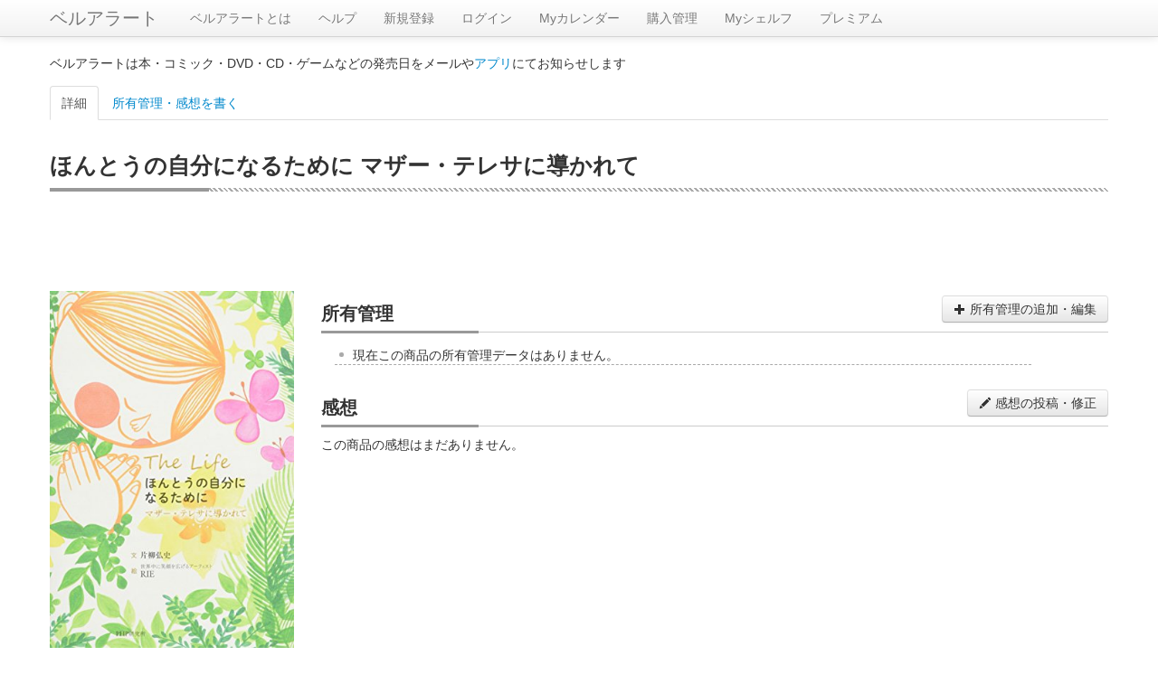

--- FILE ---
content_type: text/html; charset=UTF-8
request_url: http://alert.shop-bell.com/products/4569835848/
body_size: 5278
content:
<!DOCTYPE html>
<html lang="en">
<head>
	<meta charset="utf-8">
		<title>
		ほんとうの自分になるために マザー・テレサに導かれて【ベルアラート】	</title>
	<meta name="viewport" content="width=device-width, initial-scale=1.0">
	<meta name="description" content="">
	<meta property="og:title" content="ほんとうの自分になるために マザー・テレサに導かれて【ベルアラート】" />
	<meta property="og:description" content="" />
	<meta property="og:site_name" content="ベルアラート" />
	
		<!-- Le styles -->
	<link rel="stylesheet" href="/css/bootstrap.min.css?1"><link rel="stylesheet" href="/css/bootstrap-responsive.min.css">
	<!-- Le HTML5 shim, for IE6-8 support of HTML5 elements -->
	<!--[if lt IE 9]>
	<script src="http://html5shim.googlecode.com/svn/trunk/html5.js"></script>
	<![endif]-->

	<!-- Le fav and touch icons -->
	<!--
	<link rel="shortcut icon" href="/ico/favicon.ico">
	<link rel="apple-touch-icon-precomposed" sizes="144x144" href="/ico/apple-touch-icon-144-precomposed.png">
	<link rel="apple-touch-icon-precomposed" sizes="114x114" href="/ico/apple-touch-icon-114-precomposed.png">
	<link rel="apple-touch-icon-precomposed" sizes="72x72" href="/ico/apple-touch-icon-72-precomposed.png">
	<link rel="apple-touch-icon-precomposed" href="/ico/apple-touch-icon-57-precomposed.png">
	-->
	<link rel="stylesheet" href="/css/product.css?1"></head>
<!-- Google Analytics -->
<!-- Google tag (gtag.js) -->
<script async src="https://www.googletagmanager.com/gtag/js?id=G-QZ13G5WJC8"></script>
<script>
	window.dataLayer = window.dataLayer || [];
	function gtag(){dataLayer.push(arguments);}
	gtag('js', new Date());

	gtag('config', 'G-QZ13G5WJC8');
</script>
<!-- Google Analytics -->
<body>
<div id="wrap">

	<div class="navbar navbar-fixed-top">
		<div class="navbar-inner">
			<div class="container">
								<a class="btn btn-navbar" data-toggle="collapse" data-target=".nav-collapse">
					<span class="icon-bar"></span>
					<span class="icon-bar"></span>
					<span class="icon-bar"></span>
				</a>
				<a class="brand" href="/">ベルアラート</a>
				<div class="nav-collapse">
					<ul class="nav">
												<li><a href="/support/">ベルアラートとは</a></li>
						<li><a href="/support/?page_id=38">ヘルプ</a></li>
													<li>
								<a href="/users/registration/">新規登録</a>
							</li>
												<li><a href="/users/">ログイン</a>						</li>
						<li><a href="/calendar/202601/">Myカレンダー</a>						</li>
						<li><a href="/purchase/yet_all/">購入管理</a>						</li>
						<li><a href="/shelf/">Myシェルフ</a>						</li>
						<li><a href="/premium/">プレミアム</a></li>					</ul>
				</div><!--/.nav-collapse -->
			</div>
		</div>
	</div>

	
	<div class="container" id="maincontainer">
							<p>ベルアラートは本・コミック・DVD・CD・ゲームなどの発売日をメールや<a href="/sp_app_introduction/">アプリ</a>にてお知らせします</p>
		
		
		<ul class="nav nav-tabs" id="tabs" style="margin-top:15px;">
	<li class="active">
		<a href="#detail" id="tabDetail">詳細</a>
	</li>
	<li>
		<a href="#manage" id="tabManage">所有管理・感想を書く</a>
	</li>
</ul>
<div class="row">
	<div class="span12">
		<h1 class="multi">ほんとうの自分になるために マザー・テレサに導かれて</h1>
	</div>
</div>
<div class="tab-content">
	<div class="tab-pane fade active in" id="detail">
				<script async src="//pagead2.googlesyndication.com/pagead/js/adsbygoogle.js"></script>
		<!-- ベルアラート　コンテンツ（レスポンシブ　横長） -->
		<ins class="adsbygoogle"
		     style="display:block"
		     data-ad-client="ca-pub-3888283823735723"
		     data-ad-slot="6104558929"
		     data-ad-format="horizontal"></ins>
		<script>
			(adsbygoogle = window.adsbygoogle || []).push({});
		</script>
				<div class="row" style="margin-top:10px;">
			<div class="span3 text-center">
				<a href="https://www.amazon.co.jp/%E3%81%BB%E3%82%93%E3%81%A8%E3%81%86%E3%81%AE%E8%87%AA%E5%88%86%E3%81%AB%E3%81%AA%E3%82%8B%E3%81%9F%E3%82%81%E3%81%AB-%E3%83%9E%E3%82%B6%E3%83%BC%E3%83%BB%E3%83%86%E3%83%AC%E3%82%B5%E3%81%AB%E5%B0%8E%E3%81%8B%E3%82%8C%E3%81%A6-%E7%89%87%E6%9F%B3-%E5%BC%98%E5%8F%B2/dp/4569835848?SubscriptionId=AKIAJ2GA54U5EPR6CW5A&tag=shopbell-22&linkCode=xm2&camp=2025&creative=165953&creativeASIN=4569835848">
				<img id="itemImg" src="https://images-fe.ssl-images-amazon.com/images/P/4569835848.09.LZZZZZZZ.jpg"
				style="width: 100%;">
				</a>
								<div class="detail-box">
						2017年04月15日 発売
					</div>
													<div class="detail-box">
						96ページ
					</div>
																	<div class="detail-box">
						<h5><span>著者</span></h5>
						片柳弘史,<a href="/books/author/18751/">RIE</a>					</div>
								<a class="btn" style="width:90%;margin-bottom:5px;" href="https://www.amazon.co.jp/%E3%81%BB%E3%82%93%E3%81%A8%E3%81%86%E3%81%AE%E8%87%AA%E5%88%86%E3%81%AB%E3%81%AA%E3%82%8B%E3%81%9F%E3%82%81%E3%81%AB-%E3%83%9E%E3%82%B6%E3%83%BC%E3%83%BB%E3%83%86%E3%83%AC%E3%82%B5%E3%81%AB%E5%B0%8E%E3%81%8B%E3%82%8C%E3%81%A6-%E7%89%87%E6%9F%B3-%E5%BC%98%E5%8F%B2/dp/4569835848?SubscriptionId=AKIAJ2GA54U5EPR6CW5A&tag=shopbell-22&linkCode=xm2&camp=2025&creative=165953&creativeASIN=4569835848#productDescription" target="_blank">
					あらすじ				<i class="icon-share"></i></a>
								<a style="display:inline-block;margin-bottom:5px;" href="https://www.amazon.co.jp/%E3%81%BB%E3%82%93%E3%81%A8%E3%81%86%E3%81%AE%E8%87%AA%E5%88%86%E3%81%AB%E3%81%AA%E3%82%8B%E3%81%9F%E3%82%81%E3%81%AB-%E3%83%9E%E3%82%B6%E3%83%BC%E3%83%BB%E3%83%86%E3%83%AC%E3%82%B5%E3%81%AB%E5%B0%8E%E3%81%8B%E3%82%8C%E3%81%A6-%E7%89%87%E6%9F%B3-%E5%BC%98%E5%8F%B2/dp/4569835848?SubscriptionId=AKIAJ2GA54U5EPR6CW5A&tag=shopbell-22&linkCode=xm2&camp=2025&creative=165953&creativeASIN=4569835848" target="_blank"><img src="/img/buy_amazon.png" title="Amazonで買う" alt="Amazonで買う"></a>
				<a style="display:inline-block;margin-bottom:5px;" href="http://hb.afl.rakuten.co.jp/hgc/11d3b91f.9ca77ae8.11d3b920.2786f134/?pc=http%3a%2f%2fsearch.books.rakuten.co.jp%2fbksearch%2fnm%3fg%3d000%26sitem%3d9784569835846%26x%3d-1467%26y%3d-172%26scid%3daf_link_urltxt&amp;m=http%3a%2f%2fm.rakuten.co.jp%2fev%2fbook%2f" target="_blank"'.$buyThis.'><img src="/img/buy_rakuten_small.gif" alt="楽天ブックスで買う" title="楽天ブックスで買う"></a>
																
								<div style="margin-top:10px;">
					<script async src="//pagead2.googlesyndication.com/pagead/js/adsbygoogle.js"></script>
					<!-- ベルアラート　コンテンツ（レスポンシブ　スクエア2） -->
					<ins class="adsbygoogle"
					     style="display:block"
					     data-ad-client="ca-pub-3888283823735723"
					     data-ad-slot="9428364525"
					     data-ad-format="vertical"></ins>
					<script>
						(adsbygoogle = window.adsbygoogle || []).push({});
					</script>
				</div>
							</div>
			<div class="span9">
				<div class="ownership-area">
					<h2>所有管理<button id="buttonManage" class="btn pull-right"><i class="icon-plus"></i> 所有管理の追加・編集</button></h2>
					<ul id="productHistory">
					</ul>
				</div>
				<h2>感想<button id="buttonReview" class="btn pull-right"><i class="icon-pencil"></i> 感想の投稿・修正</button></h2>
									<div>この商品の感想はまだありません。</div>
								<div id="reviewTree">
									</div>
				<div style="text-align:center;margin:10px 0;">
															<div style="margin-top:20px;">
						<script async src="//pagead2.googlesyndication.com/pagead/js/adsbygoogle.js"></script>
						<!-- ベルアラート　コンテンツ（レスポンシブ　スクエア） -->
						<ins class="adsbygoogle"
						     style="display:block"
						     data-ad-client="ca-pub-3888283823735723"
						     data-ad-slot="8303622520"
						     data-ad-format="rectangle"></ins>
						<script>
							(adsbygoogle = window.adsbygoogle || []).push({});
						</script>
					</div>
									</div>
			</div>
		</div>
	</div>
	
	<div class="tab-pane fade" id="manage">
		<h2>所有管理</h2>
		<table class="table" style="width:90%;margin:auto;margin-bottom:15px;">
			<tr>
				<th style="width:100px;">購入予定：</th>
				<td>
					<input type="checkbox" id="want" class="ownership-status"/>
					<label for="want" data-on-label="On" data-off-label="Off"></label>
				</td>
			</tr>
			<tr>
				<th style="width:100px;">
					購入済み：
				</th>
				<td>
					<input type="checkbox" id="purchased" class="ownership-status"/>
					<label for="purchased" data-on-label="On" data-off-label="Off"></label>
										<p id="purchasedDateBox" style="display:none;">
						購入日：<span id="purchasedDate">0000年00月00日</span>
						<button id="purchasedDateEdit" class="btn btn-small"><i class="icon-pencil"></i></button>
					</p>
				</td>
			</tr>
						<tr>
				<th style="width:100px;">
					積読：
				</th>
				<td>
					<input type="checkbox" id="piled" class="ownership-status"/>
					<label for="piled" data-on-label="On" data-off-label="Off"></label>
				</td>
			</tr>
			<tr>
				<th style="width:100px;">
					今読んでいる：
				</th>
				<td>
					<input type="checkbox" id="active" class="ownership-status"/>
					<label for="active" data-on-label="On" data-off-label="Off"></label>
				</td>
			</tr>
						<tr>
				<th colspan="2">
					シェルフに整理：（カテゴリ分け）※スペースで区切って複数設定できます。1つのシェルフ名は20文字までです。<br>
					<div id="availableTags">作成済みシェルフ：<span>
													</span></div>
					<input type="text" id="tagInput" style="width:90%;"><br>
					<button id="saveTag" class="btn btn-success">整理先シェルフを保存</button> <span id="tagMessage" class="alert alert-success hide"></span>
				</th>
			</tr>
			<tr>
				<th style="width:100px;">
					非公開：
				</th>
				<td>
					<input type="checkbox" id="privateItem" class="ownership-status"/>
					<label for="privateItem" data-on-label="On" data-off-label="Off"></label>
					<p>他人がシェルフを見たときこの商品を非表示にします。感想の投稿もシェルフ登録もされていない商品はこの設定に関わらず非公開です。</p>
				</td>
			</tr>
										<tr>
				<th colspan="2">
					<span id="doneTitle">読み終わった</span>（感想を書く）：
					<div id="doneListPlaceHolder"></div>
					<button id="done" class="btn"><i class="icon-plus"></i> 読み終わった日を追加</button> <span id="doneSaveMessage" class="alert alert-success" style="display:none;"></span>
				</th>
			</tr>
					</table>
		
		<div id="reviewForm" style="display:none;margin-bottom:15px;">
			<h2>感想</h2>
			<div style="width:90%;margin:auto;">
				<div style="position: relative;">
					<textarea id="review" style="width:100%;height:20em;margin:auto;margin-bottom:10px;display:block;background-color: rgba(255,255,255,0.5);"></textarea>
					<div id="reviewCounterBox" class="well well-small" style="display:inline-block;position:absolute;top:5px;right:-10px;z-index:1;background-color: rgba(245,245,245,0.5);">
						<span id="reviewCount"></span> / <b>10,000</b>
					</div>
				</div>
				<div>
					<div class="range-group" style="display:inline-block;margin-right:15px;">
						評価：<input id="rate" type="range" min="1" max="5" value="" class="input-range" /><a></a><a></a><a></a><a></a><a></a><button type="button" class="btn btn-small" id="rateReset">&times;</button>
					</div>
					<p style="display:inline-block;margin-right:15px;"><label style="display:inline;">ネタバレ：<input id="spoiler" type="checkbox"></label></p>
					<p style="display:inline-block;"><label style="display:inline;">非公開：<input id="private" type="checkbox">（プレミアムユーザー限定）</label></p>
				</div>
				<button class="btn btn-success" id="saveReview">感想を投稿</button> <span id="autoSaveMessage" class="alert alert-success" style="display:none;"></span>
				<div id="publishDateArea" style="display:none;">
					投稿日時：<span id="publishDate"></span> <button id="publishDateEdit" class="btn btn-small"><i class="icon-pencil"></i></button><br>
					<button id="deleteReview" class="btn btn-danger">感想を削除する</button>
				</div>
				
				<div id="myComments" class="review-box" review-data="" style="display:none;">
					<h3>この感想へのコメント</h3>
					<div class="comment-tree">
						<p class="no-comments">この感想へのコメントはありません。</p>					</div>
					<div class="comment-form text-center">
						<textarea class="comment-input" placeholder="コメントを書く"></textarea>
						<div class="comment-control">
							<button class="btn btn-success add-comment-button"><i class="icon-pencil icon-white"></i> 投稿</button> 最大400文字
						</div>
					</div>
				</div>
			</div>
		</div>
			
	</div>
</div>

<!-- 一般日付入力ダイアログ -->
<div class="modal hide fade" id="dateDialog">
	<div class="modal-header" id="dateDialogHeader">
		<a class="close" data-dismiss="modal">×</a>
		<h3>日付を変更</h3>
	</div>
	<div class="modal-body" style="min-height:100px;max-height:100px;">
		<input type="text" id="dialogYear" style="width:4em;" maxlength="4">年
		<input type="text" id="dialogMonth" style="width:2em;" maxlength="2">月
		<input type="text" id="dialogDay" style="width:2em;" maxlength="2">日
		<br>
		<input type="checkbox" id="dialogUnknown">日付不明
	</div>
	<div class="modal-footer">
		<a href="#" id="dialogExecuteButton" class="btn btn-success">OK</a>
		<a href="#" id="dialogCancelButton" class="btn" data-dismiss="modal">キャンセル</a>
	</div>
</div>

<!-- 投稿日時ダイアログ -->
<div class="modal hide fade" id="publishDateDialog">
	<div class="modal-header" id="publisheDateDialogHeader">
		<a class="close" data-dismiss="modal">×</a>
		<h3>投稿日を変更</h3>
	</div>
	<div class="modal-body" style="min-height:100px;max-height:100px;">
		<div style="display:inline-block">
			<input type="text" id="publishDialogYear" style="width:4em;" maxlength="4">年
			<input type="text" id="publishDialogMonth" style="width:2em;" maxlength="2">月
			<input type="text" id="publishDialogDay" style="width:2em;" maxlength="2">日
		</div>
		<div style="display:inline-block">
			<input type="text" id="publishDialogHour" style="width:2em;" maxlength="2">時
			<input type="text" id="publishDialogMinute" style="width:2em;" maxlength="2">分
		</div>
	</div>
	<div class="modal-footer">
		<a href="#" id="publishDialogExecuteButton" class="btn btn-success">OK</a>
		<a href="#" id="publishDialogCancelButton" class="btn" data-dismiss="modal">キャンセル</a>
	</div>
</div>


	</div> <!-- /container -->

	<div id="push"></div>

</div> <!-- wrap end -->

<div id="footer" class="row">
	<div style="margin-top:10px;vertical-align:middle;text-align:center;">
		(C) ベルアラート | <span style="display:inline-block"><a href="/contract/">利用規約</a></span> | <span style="display:inline-block"><a href="/privacy/">個人情報保護方針</a></span> | <span style="display:inline-block"><a href="http://www.adcolight.com/">会社概要</a></span> | <span style="display:inline-block"><a href="/support/%e3%81%8a%e5%95%8f%e3%81%84%e5%90%88%e3%82%8f%e3%81%9b/">お問い合わせ</a></span>
	</div>
</div>

	<!-- Le javascript
    ================================================== -->
	<!-- Placed at the end of the document so the pages load faster -->
	<script src="https://ajax.googleapis.com/ajax/libs/jquery/1.7/jquery.min.js"></script>
	<script src="/js/bootstrap.min.js"></script><script src="/js/jquery.cookie.js"></script><script src="/js/product.js?1" id="productScript" restriction-data="&quot;full&quot;" user-status-data="0" page-data="1" category-data="&quot;Books&quot;" token-data="&quot;088843ad09274f4b58c1c8e3f4f8e52a7e05eacbe6b6b5a6a3e57dbc04a24b86&quot;" asin-data="&quot;4569835848&quot;" purchase-data="{&quot;status&quot;:&quot;&quot;,&quot;purchase_date&quot;:&quot;0000-00-00&quot;}" ownership-data="{&quot;id&quot;:&quot;&quot;,&quot;review&quot;:&quot;&quot;,&quot;draft&quot;:&quot;&quot;,&quot;rate&quot;:&quot;0&quot;,&quot;private&quot;:&quot;0&quot;,&quot;spoiler&quot;:&quot;0&quot;,&quot;published&quot;:&quot;0000-00-00 00:00:00&quot;,&quot;deleted&quot;:&quot;0&quot;,&quot;done&quot;:[],&quot;comments&quot;:[]}" reviews-data="[]" myReview-data="{&quot;id&quot;:&quot;&quot;,&quot;review&quot;:&quot;&quot;,&quot;draft&quot;:&quot;&quot;,&quot;rate&quot;:&quot;0&quot;,&quot;private&quot;:&quot;0&quot;,&quot;spoiler&quot;:&quot;0&quot;,&quot;published&quot;:&quot;0000-00-00 00:00:00&quot;,&quot;deleted&quot;:&quot;0&quot;,&quot;comments&quot;:[]}" myTag-data="{&quot;tags&quot;:&quot;&quot;}" availableTags-data="[]"></script>	<!--shinobi1-->
			<!-- script type="text/javascript" src="http://x8.otogirisou.com/ufo/09084900t"></script -->
		<!--shinobi2-->

	<!-- Google Plus button -->
	<script type="text/javascript" src="https://apis.google.com/js/plusone.js">
		{lang: 'ja'}
	</script>
	<!-- Google Plus button -->
</body>
</html>


--- FILE ---
content_type: text/html; charset=utf-8
request_url: https://www.google.com/recaptcha/api2/aframe
body_size: 267
content:
<!DOCTYPE HTML><html><head><meta http-equiv="content-type" content="text/html; charset=UTF-8"></head><body><script nonce="cC9Qy8RNrmRLS3GR33R2JQ">/** Anti-fraud and anti-abuse applications only. See google.com/recaptcha */ try{var clients={'sodar':'https://pagead2.googlesyndication.com/pagead/sodar?'};window.addEventListener("message",function(a){try{if(a.source===window.parent){var b=JSON.parse(a.data);var c=clients[b['id']];if(c){var d=document.createElement('img');d.src=c+b['params']+'&rc='+(localStorage.getItem("rc::a")?sessionStorage.getItem("rc::b"):"");window.document.body.appendChild(d);sessionStorage.setItem("rc::e",parseInt(sessionStorage.getItem("rc::e")||0)+1);localStorage.setItem("rc::h",'1769490376162');}}}catch(b){}});window.parent.postMessage("_grecaptcha_ready", "*");}catch(b){}</script></body></html>